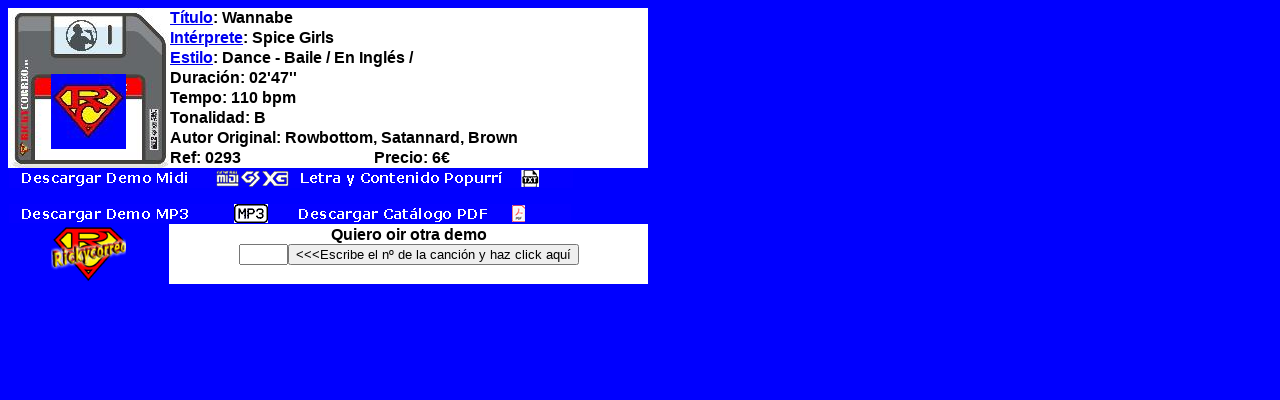

--- FILE ---
content_type: text/html
request_url: https://www.rickycorreo.com/demos/0293.htm
body_size: 1015
content:
<html><head></head><body bgcolor="#0000FF"><title>Wannabe - Spice Girls (Demo Rickycorreo.com)</title><table width="640" border="0" bordercolor="#000000" cellspacing="0" cellpadding="1" bgcolor="#FFFFFF"><tr> <td width="25%" rowspan="8" align="center" valign="bottom"" background="disquete.jpg" style="background-repeat: no-repeat; background-position: center center;valign="bottom ><p><img src="../portadas/0293.jpg"><br><br></p></td><td colspan="2"><font face="Verdana, Arial, Helvetica, sans-serif"><b><a href="../midi/default.htm" target="_top">T&iacute;tulo</a>: Wannabe</b></font></td></tr><tr> <td colspan="2"><font face="Verdana, Arial, Helvetica, sans-serif"><b><a href="../midi2/default.htm" target="_top">Int&eacute;rprete</a>: Spice Girls</b></font></td></tr><tr><td colspan="2"><font face="Verdana, Arial, Helvetica, sans-serif"><b><a href="../midi3/default.htm" target="_top">Estilo</a>: Dance - Baile / En Ingl�s / </b></font></td></tr><tr><td colspan="2"><font face="Verdana, Arial, Helvetica, sans-serif"><b>Duraci&oacute;n: 02'47''</b></font></td></tr><tr><td colspan="2"><font face="Verdana, Arial, Helvetica, sans-serif"><b>Tempo: 110 bpm</b></font></td></tr><tr><td colspan="2"><font face="Verdana, Arial, Helvetica, sans-serif"><b>Tonalidad:  B</b></font></td></tr><tr> <td colspan="2"><font face="Verdana, Arial, Helvetica, sans-serif"><b>Autor Original: Rowbottom, Satannard, Brown</b></font></td></tr><tr><td width="32%"><font face="Verdana, Arial, Helvetica, sans-serif"><b>Ref: 0293</b></font></td><td width="43%"><font face="Verdana, Arial, Helvetica, sans-serif"><strong>Precio: 6&euro; </strong></font></td></tr><tr> <td colspan="3" align="left" bgcolor="#0000FF"><strong><font color="#FFFFFF" size="1" face="Verdana, Arial, Helvetica, sans-serif"><a href="0293RC-DEMO.mid"><img src="descargamidi.gif" alt="descarga midi demo" border="0"></a></font></strong><a href="../letras/0293.txt"><img src="descargaletra.gif" width="283" height="19" alt="descargar letra"/></a></p>  <p align="left"><a href="0293RC-DEMO.mp3"><img src="descargamp3.gif" alt="descarga demo mp3" border="0"></a><strong><font color="#FFFFFF" size="1" face="Verdana, Arial, Helvetica, sans-serif"><a href="../catalogo/Catalogo Rickycorreo.pdf"><img src="descargacat.gif" alt="descarga catalogo" border="0"></a></font></strong></p></td></tr><tr> <td align="center" bgcolor="#0000FF"><font face="Verdana, Arial, Helvetica, sans-serif" color="#FFFFFF" size="2"><b><img src="../imagenes/RCmenu.gif" width="75" height="58" ></b></font></td><td colspan="2" align="left"><script Language="JavaScript">function loadpage(){document.location.href=document.frm.pswd.value + ".htm"}//--></script><form name=frm><div align="center"><b><font face="Verdana, Arial, Helvetica, sans-serif">Quiero oir otra demo</font></b><br><input type=text name=pswd size="4"><input type=button value="&lt;&lt;&lt;Escribe el n&ordm; de la canci&oacute;n y haz click aqu&iacute;" onClick="loadpage()"></div></form></td></tr></table></body></html>
